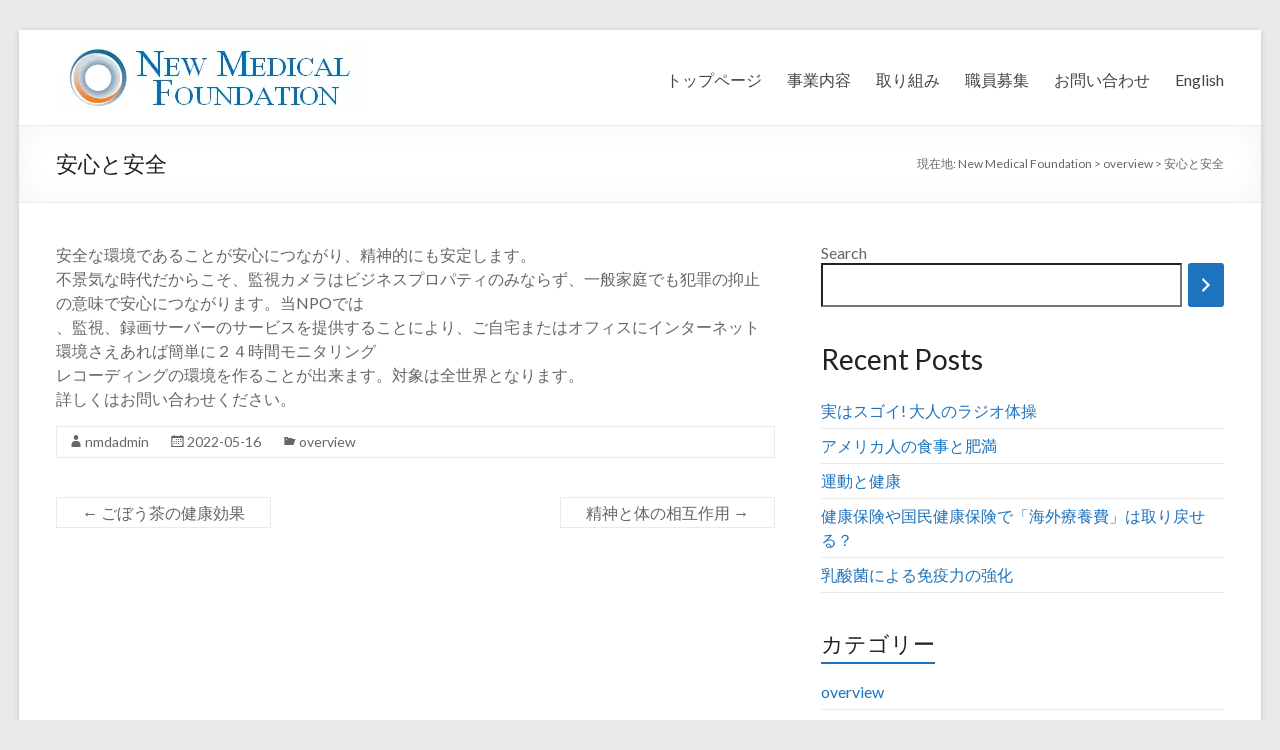

--- FILE ---
content_type: text/html; charset=UTF-8
request_url: https://www.new-medical.org/ja/safety-and-peace-of-mind/
body_size: 12729
content:
<!DOCTYPE html>
<!--[if IE 7]>
<html class="ie ie7" lang="ja">
<![endif]-->
<!--[if IE 8]>
<html class="ie ie8" lang="ja">
<![endif]-->
<!--[if !(IE 7) & !(IE 8)]><!-->
<html lang="ja">
<!--<![endif]-->
<head>
<!-- wexal_pst_init.js does not exist -->
<!-- engagement_delay.js does not exist -->
<link rel="dns-prefetch" href="//fonts.googleapis.com/">
<link rel="preconnect" href="//fonts.googleapis.com/">
<meta charset="UTF-8"/>
<meta name="viewport" content="width=device-width, initial-scale=1">
<link rel="profile" href="http://gmpg.org/xfn/11"/>
<title>安心と安全 &#8211; New Medical Foundation</title>
<meta name='robots' content='max-image-preview:large'/>
<link rel='dns-prefetch' href='//fonts.googleapis.com'/>
<link rel="alternate" type="application/rss+xml" title="New Medical Foundation &raquo; 安心と安全 のコメントのフィード" href="https://www.new-medical.org/ja/safety-and-peace-of-mind/feed/"/>
<style id='wp-img-auto-sizes-contain-inline-css' type='text/css'>
img:is([sizes=auto i],[sizes^="auto," i]){contain-intrinsic-size:3000px 1500px}
/*# sourceURL=wp-img-auto-sizes-contain-inline-css */
</style>
<style id='wp-block-library-inline-css' type='text/css'>
:root{--wp-block-synced-color:#7a00df;--wp-block-synced-color--rgb:122,0,223;--wp-bound-block-color:var(--wp-block-synced-color);--wp-editor-canvas-background:#ddd;--wp-admin-theme-color:#007cba;--wp-admin-theme-color--rgb:0,124,186;--wp-admin-theme-color-darker-10:#006ba1;--wp-admin-theme-color-darker-10--rgb:0,107,160.5;--wp-admin-theme-color-darker-20:#005a87;--wp-admin-theme-color-darker-20--rgb:0,90,135;--wp-admin-border-width-focus:2px}@media (min-resolution:192dpi){:root{--wp-admin-border-width-focus:1.5px}}.wp-element-button{cursor:pointer}:root .has-very-light-gray-background-color{background-color:#eee}:root .has-very-dark-gray-background-color{background-color:#313131}:root .has-very-light-gray-color{color:#eee}:root .has-very-dark-gray-color{color:#313131}:root .has-vivid-green-cyan-to-vivid-cyan-blue-gradient-background{background:linear-gradient(135deg,#00d084,#0693e3)}:root .has-purple-crush-gradient-background{background:linear-gradient(135deg,#34e2e4,#4721fb 50%,#ab1dfe)}:root .has-hazy-dawn-gradient-background{background:linear-gradient(135deg,#faaca8,#dad0ec)}:root .has-subdued-olive-gradient-background{background:linear-gradient(135deg,#fafae1,#67a671)}:root .has-atomic-cream-gradient-background{background:linear-gradient(135deg,#fdd79a,#004a59)}:root .has-nightshade-gradient-background{background:linear-gradient(135deg,#330968,#31cdcf)}:root .has-midnight-gradient-background{background:linear-gradient(135deg,#020381,#2874fc)}:root{--wp--preset--font-size--normal:16px;--wp--preset--font-size--huge:42px}.has-regular-font-size{font-size:1em}.has-larger-font-size{font-size:2.625em}.has-normal-font-size{font-size:var(--wp--preset--font-size--normal)}.has-huge-font-size{font-size:var(--wp--preset--font-size--huge)}.has-text-align-center{text-align:center}.has-text-align-left{text-align:left}.has-text-align-right{text-align:right}.has-fit-text{white-space:nowrap!important}#end-resizable-editor-section{display:none}.aligncenter{clear:both}.items-justified-left{justify-content:flex-start}.items-justified-center{justify-content:center}.items-justified-right{justify-content:flex-end}.items-justified-space-between{justify-content:space-between}.screen-reader-text{border:0;clip-path:inset(50%);height:1px;margin:-1px;overflow:hidden;padding:0;position:absolute;width:1px;word-wrap:normal!important}.screen-reader-text:focus{background-color:#ddd;clip-path:none;color:#444;display:block;font-size:1em;height:auto;left:5px;line-height:normal;padding:15px 23px 14px;text-decoration:none;top:5px;width:auto;z-index:100000}html :where(.has-border-color){border-style:solid}html :where([style*=border-top-color]){border-top-style:solid}html :where([style*=border-right-color]){border-right-style:solid}html :where([style*=border-bottom-color]){border-bottom-style:solid}html :where([style*=border-left-color]){border-left-style:solid}html :where([style*=border-width]){border-style:solid}html :where([style*=border-top-width]){border-top-style:solid}html :where([style*=border-right-width]){border-right-style:solid}html :where([style*=border-bottom-width]){border-bottom-style:solid}html :where([style*=border-left-width]){border-left-style:solid}html :where(img[class*=wp-image-]){height:auto;max-width:100%}:where(figure){margin:0 0 1em}html :where(.is-position-sticky){--wp-admin--admin-bar--position-offset:var(--wp-admin--admin-bar--height,0px)}@media screen and (max-width:600px){html :where(.is-position-sticky){--wp-admin--admin-bar--position-offset:0px}}

/*# sourceURL=wp-block-library-inline-css */
</style><style id='wp-block-heading-inline-css' type='text/css'>
h1:where(.wp-block-heading).has-background,h2:where(.wp-block-heading).has-background,h3:where(.wp-block-heading).has-background,h4:where(.wp-block-heading).has-background,h5:where(.wp-block-heading).has-background,h6:where(.wp-block-heading).has-background{padding:1.25em 2.375em}h1.has-text-align-left[style*=writing-mode]:where([style*=vertical-lr]),h1.has-text-align-right[style*=writing-mode]:where([style*=vertical-rl]),h2.has-text-align-left[style*=writing-mode]:where([style*=vertical-lr]),h2.has-text-align-right[style*=writing-mode]:where([style*=vertical-rl]),h3.has-text-align-left[style*=writing-mode]:where([style*=vertical-lr]),h3.has-text-align-right[style*=writing-mode]:where([style*=vertical-rl]),h4.has-text-align-left[style*=writing-mode]:where([style*=vertical-lr]),h4.has-text-align-right[style*=writing-mode]:where([style*=vertical-rl]),h5.has-text-align-left[style*=writing-mode]:where([style*=vertical-lr]),h5.has-text-align-right[style*=writing-mode]:where([style*=vertical-rl]),h6.has-text-align-left[style*=writing-mode]:where([style*=vertical-lr]),h6.has-text-align-right[style*=writing-mode]:where([style*=vertical-rl]){rotate:180deg}
/*# sourceURL=https://www.new-medical.org/wp-includes/blocks/heading/style.min.css */
</style>
<style id='wp-block-latest-posts-inline-css' type='text/css'>
.wp-block-latest-posts{box-sizing:border-box}.wp-block-latest-posts.alignleft{margin-right:2em}.wp-block-latest-posts.alignright{margin-left:2em}.wp-block-latest-posts.wp-block-latest-posts__list{list-style:none}.wp-block-latest-posts.wp-block-latest-posts__list li{clear:both;overflow-wrap:break-word}.wp-block-latest-posts.is-grid{display:flex;flex-wrap:wrap}.wp-block-latest-posts.is-grid li{margin:0 1.25em 1.25em 0;width:100%}@media (min-width:600px){.wp-block-latest-posts.columns-2 li{width:calc(50% - .625em)}.wp-block-latest-posts.columns-2 li:nth-child(2n){margin-right:0}.wp-block-latest-posts.columns-3 li{width:calc(33.33333% - .83333em)}.wp-block-latest-posts.columns-3 li:nth-child(3n){margin-right:0}.wp-block-latest-posts.columns-4 li{width:calc(25% - .9375em)}.wp-block-latest-posts.columns-4 li:nth-child(4n){margin-right:0}.wp-block-latest-posts.columns-5 li{width:calc(20% - 1em)}.wp-block-latest-posts.columns-5 li:nth-child(5n){margin-right:0}.wp-block-latest-posts.columns-6 li{width:calc(16.66667% - 1.04167em)}.wp-block-latest-posts.columns-6 li:nth-child(6n){margin-right:0}}:root :where(.wp-block-latest-posts.is-grid){padding:0}:root :where(.wp-block-latest-posts.wp-block-latest-posts__list){padding-left:0}.wp-block-latest-posts__post-author,.wp-block-latest-posts__post-date{display:block;font-size:.8125em}.wp-block-latest-posts__post-excerpt,.wp-block-latest-posts__post-full-content{margin-bottom:1em;margin-top:.5em}.wp-block-latest-posts__featured-image a{display:inline-block}.wp-block-latest-posts__featured-image img{height:auto;max-width:100%;width:auto}.wp-block-latest-posts__featured-image.alignleft{float:left;margin-right:1em}.wp-block-latest-posts__featured-image.alignright{float:right;margin-left:1em}.wp-block-latest-posts__featured-image.aligncenter{margin-bottom:1em;text-align:center}
/*# sourceURL=https://www.new-medical.org/wp-includes/blocks/latest-posts/style.min.css */
</style>
<style id='wp-block-group-inline-css' type='text/css'>
.wp-block-group{box-sizing:border-box}:where(.wp-block-group.wp-block-group-is-layout-constrained){position:relative}
/*# sourceURL=https://www.new-medical.org/wp-includes/blocks/group/style.min.css */
</style>
<style id='wp-block-group-theme-inline-css' type='text/css'>
:where(.wp-block-group.has-background){padding:1.25em 2.375em}
/*# sourceURL=https://www.new-medical.org/wp-includes/blocks/group/theme.min.css */
</style>
<style id='wp-block-paragraph-inline-css' type='text/css'>
.is-small-text{font-size:.875em}.is-regular-text{font-size:1em}.is-large-text{font-size:2.25em}.is-larger-text{font-size:3em}.has-drop-cap:not(:focus):first-letter{float:left;font-size:8.4em;font-style:normal;font-weight:100;line-height:.68;margin:.05em .1em 0 0;text-transform:uppercase}body.rtl .has-drop-cap:not(:focus):first-letter{float:none;margin-left:.1em}p.has-drop-cap.has-background{overflow:hidden}:root :where(p.has-background){padding:1.25em 2.375em}:where(p.has-text-color:not(.has-link-color)) a{color:inherit}p.has-text-align-left[style*="writing-mode:vertical-lr"],p.has-text-align-right[style*="writing-mode:vertical-rl"]{rotate:180deg}
/*# sourceURL=https://www.new-medical.org/wp-includes/blocks/paragraph/style.min.css */
</style>
<link rel='stylesheet' id='blockart-blocks-css' href='https://www.new-medical.org/wp-content/plugins/blockart-blocks/dist/style-blocks.css?ver=1.0.3' type='text/css' media='all'/>
<link rel='stylesheet' id='wc-blocks-vendors-style-css' href='https://www.new-medical.org/wp-content/plugins/woocommerce/packages/woocommerce-blocks/build/wc-blocks-vendors-style.css?ver=7.2.2' type='text/css' media='all'/>
<link rel='stylesheet' id='wc-blocks-style-css' href='https://www.new-medical.org/wp-content/plugins/woocommerce/packages/woocommerce-blocks/build/wc-blocks-style.css?ver=7.2.2' type='text/css' media='all'/>
<style id='global-styles-inline-css' type='text/css'>
:root{--wp--preset--aspect-ratio--square: 1;--wp--preset--aspect-ratio--4-3: 4/3;--wp--preset--aspect-ratio--3-4: 3/4;--wp--preset--aspect-ratio--3-2: 3/2;--wp--preset--aspect-ratio--2-3: 2/3;--wp--preset--aspect-ratio--16-9: 16/9;--wp--preset--aspect-ratio--9-16: 9/16;--wp--preset--color--black: #000000;--wp--preset--color--cyan-bluish-gray: #abb8c3;--wp--preset--color--white: #ffffff;--wp--preset--color--pale-pink: #f78da7;--wp--preset--color--vivid-red: #cf2e2e;--wp--preset--color--luminous-vivid-orange: #ff6900;--wp--preset--color--luminous-vivid-amber: #fcb900;--wp--preset--color--light-green-cyan: #7bdcb5;--wp--preset--color--vivid-green-cyan: #00d084;--wp--preset--color--pale-cyan-blue: #8ed1fc;--wp--preset--color--vivid-cyan-blue: #0693e3;--wp--preset--color--vivid-purple: #9b51e0;--wp--preset--gradient--vivid-cyan-blue-to-vivid-purple: linear-gradient(135deg,rgb(6,147,227) 0%,rgb(155,81,224) 100%);--wp--preset--gradient--light-green-cyan-to-vivid-green-cyan: linear-gradient(135deg,rgb(122,220,180) 0%,rgb(0,208,130) 100%);--wp--preset--gradient--luminous-vivid-amber-to-luminous-vivid-orange: linear-gradient(135deg,rgb(252,185,0) 0%,rgb(255,105,0) 100%);--wp--preset--gradient--luminous-vivid-orange-to-vivid-red: linear-gradient(135deg,rgb(255,105,0) 0%,rgb(207,46,46) 100%);--wp--preset--gradient--very-light-gray-to-cyan-bluish-gray: linear-gradient(135deg,rgb(238,238,238) 0%,rgb(169,184,195) 100%);--wp--preset--gradient--cool-to-warm-spectrum: linear-gradient(135deg,rgb(74,234,220) 0%,rgb(151,120,209) 20%,rgb(207,42,186) 40%,rgb(238,44,130) 60%,rgb(251,105,98) 80%,rgb(254,248,76) 100%);--wp--preset--gradient--blush-light-purple: linear-gradient(135deg,rgb(255,206,236) 0%,rgb(152,150,240) 100%);--wp--preset--gradient--blush-bordeaux: linear-gradient(135deg,rgb(254,205,165) 0%,rgb(254,45,45) 50%,rgb(107,0,62) 100%);--wp--preset--gradient--luminous-dusk: linear-gradient(135deg,rgb(255,203,112) 0%,rgb(199,81,192) 50%,rgb(65,88,208) 100%);--wp--preset--gradient--pale-ocean: linear-gradient(135deg,rgb(255,245,203) 0%,rgb(182,227,212) 50%,rgb(51,167,181) 100%);--wp--preset--gradient--electric-grass: linear-gradient(135deg,rgb(202,248,128) 0%,rgb(113,206,126) 100%);--wp--preset--gradient--midnight: linear-gradient(135deg,rgb(2,3,129) 0%,rgb(40,116,252) 100%);--wp--preset--font-size--small: 13px;--wp--preset--font-size--medium: 20px;--wp--preset--font-size--large: 36px;--wp--preset--font-size--x-large: 42px;--wp--preset--spacing--20: 0.44rem;--wp--preset--spacing--30: 0.67rem;--wp--preset--spacing--40: 1rem;--wp--preset--spacing--50: 1.5rem;--wp--preset--spacing--60: 2.25rem;--wp--preset--spacing--70: 3.38rem;--wp--preset--spacing--80: 5.06rem;--wp--preset--shadow--natural: 6px 6px 9px rgba(0, 0, 0, 0.2);--wp--preset--shadow--deep: 12px 12px 50px rgba(0, 0, 0, 0.4);--wp--preset--shadow--sharp: 6px 6px 0px rgba(0, 0, 0, 0.2);--wp--preset--shadow--outlined: 6px 6px 0px -3px rgb(255, 255, 255), 6px 6px rgb(0, 0, 0);--wp--preset--shadow--crisp: 6px 6px 0px rgb(0, 0, 0);}:where(.is-layout-flex){gap: 0.5em;}:where(.is-layout-grid){gap: 0.5em;}body .is-layout-flex{display: flex;}.is-layout-flex{flex-wrap: wrap;align-items: center;}.is-layout-flex > :is(*, div){margin: 0;}body .is-layout-grid{display: grid;}.is-layout-grid > :is(*, div){margin: 0;}:where(.wp-block-columns.is-layout-flex){gap: 2em;}:where(.wp-block-columns.is-layout-grid){gap: 2em;}:where(.wp-block-post-template.is-layout-flex){gap: 1.25em;}:where(.wp-block-post-template.is-layout-grid){gap: 1.25em;}.has-black-color{color: var(--wp--preset--color--black) !important;}.has-cyan-bluish-gray-color{color: var(--wp--preset--color--cyan-bluish-gray) !important;}.has-white-color{color: var(--wp--preset--color--white) !important;}.has-pale-pink-color{color: var(--wp--preset--color--pale-pink) !important;}.has-vivid-red-color{color: var(--wp--preset--color--vivid-red) !important;}.has-luminous-vivid-orange-color{color: var(--wp--preset--color--luminous-vivid-orange) !important;}.has-luminous-vivid-amber-color{color: var(--wp--preset--color--luminous-vivid-amber) !important;}.has-light-green-cyan-color{color: var(--wp--preset--color--light-green-cyan) !important;}.has-vivid-green-cyan-color{color: var(--wp--preset--color--vivid-green-cyan) !important;}.has-pale-cyan-blue-color{color: var(--wp--preset--color--pale-cyan-blue) !important;}.has-vivid-cyan-blue-color{color: var(--wp--preset--color--vivid-cyan-blue) !important;}.has-vivid-purple-color{color: var(--wp--preset--color--vivid-purple) !important;}.has-black-background-color{background-color: var(--wp--preset--color--black) !important;}.has-cyan-bluish-gray-background-color{background-color: var(--wp--preset--color--cyan-bluish-gray) !important;}.has-white-background-color{background-color: var(--wp--preset--color--white) !important;}.has-pale-pink-background-color{background-color: var(--wp--preset--color--pale-pink) !important;}.has-vivid-red-background-color{background-color: var(--wp--preset--color--vivid-red) !important;}.has-luminous-vivid-orange-background-color{background-color: var(--wp--preset--color--luminous-vivid-orange) !important;}.has-luminous-vivid-amber-background-color{background-color: var(--wp--preset--color--luminous-vivid-amber) !important;}.has-light-green-cyan-background-color{background-color: var(--wp--preset--color--light-green-cyan) !important;}.has-vivid-green-cyan-background-color{background-color: var(--wp--preset--color--vivid-green-cyan) !important;}.has-pale-cyan-blue-background-color{background-color: var(--wp--preset--color--pale-cyan-blue) !important;}.has-vivid-cyan-blue-background-color{background-color: var(--wp--preset--color--vivid-cyan-blue) !important;}.has-vivid-purple-background-color{background-color: var(--wp--preset--color--vivid-purple) !important;}.has-black-border-color{border-color: var(--wp--preset--color--black) !important;}.has-cyan-bluish-gray-border-color{border-color: var(--wp--preset--color--cyan-bluish-gray) !important;}.has-white-border-color{border-color: var(--wp--preset--color--white) !important;}.has-pale-pink-border-color{border-color: var(--wp--preset--color--pale-pink) !important;}.has-vivid-red-border-color{border-color: var(--wp--preset--color--vivid-red) !important;}.has-luminous-vivid-orange-border-color{border-color: var(--wp--preset--color--luminous-vivid-orange) !important;}.has-luminous-vivid-amber-border-color{border-color: var(--wp--preset--color--luminous-vivid-amber) !important;}.has-light-green-cyan-border-color{border-color: var(--wp--preset--color--light-green-cyan) !important;}.has-vivid-green-cyan-border-color{border-color: var(--wp--preset--color--vivid-green-cyan) !important;}.has-pale-cyan-blue-border-color{border-color: var(--wp--preset--color--pale-cyan-blue) !important;}.has-vivid-cyan-blue-border-color{border-color: var(--wp--preset--color--vivid-cyan-blue) !important;}.has-vivid-purple-border-color{border-color: var(--wp--preset--color--vivid-purple) !important;}.has-vivid-cyan-blue-to-vivid-purple-gradient-background{background: var(--wp--preset--gradient--vivid-cyan-blue-to-vivid-purple) !important;}.has-light-green-cyan-to-vivid-green-cyan-gradient-background{background: var(--wp--preset--gradient--light-green-cyan-to-vivid-green-cyan) !important;}.has-luminous-vivid-amber-to-luminous-vivid-orange-gradient-background{background: var(--wp--preset--gradient--luminous-vivid-amber-to-luminous-vivid-orange) !important;}.has-luminous-vivid-orange-to-vivid-red-gradient-background{background: var(--wp--preset--gradient--luminous-vivid-orange-to-vivid-red) !important;}.has-very-light-gray-to-cyan-bluish-gray-gradient-background{background: var(--wp--preset--gradient--very-light-gray-to-cyan-bluish-gray) !important;}.has-cool-to-warm-spectrum-gradient-background{background: var(--wp--preset--gradient--cool-to-warm-spectrum) !important;}.has-blush-light-purple-gradient-background{background: var(--wp--preset--gradient--blush-light-purple) !important;}.has-blush-bordeaux-gradient-background{background: var(--wp--preset--gradient--blush-bordeaux) !important;}.has-luminous-dusk-gradient-background{background: var(--wp--preset--gradient--luminous-dusk) !important;}.has-pale-ocean-gradient-background{background: var(--wp--preset--gradient--pale-ocean) !important;}.has-electric-grass-gradient-background{background: var(--wp--preset--gradient--electric-grass) !important;}.has-midnight-gradient-background{background: var(--wp--preset--gradient--midnight) !important;}.has-small-font-size{font-size: var(--wp--preset--font-size--small) !important;}.has-medium-font-size{font-size: var(--wp--preset--font-size--medium) !important;}.has-large-font-size{font-size: var(--wp--preset--font-size--large) !important;}.has-x-large-font-size{font-size: var(--wp--preset--font-size--x-large) !important;}
/*# sourceURL=global-styles-inline-css */
</style>
<style id='classic-theme-styles-inline-css' type='text/css'>
/*! This file is auto-generated */
.wp-block-button__link{color:#fff;background-color:#32373c;border-radius:9999px;box-shadow:none;text-decoration:none;padding:calc(.667em + 2px) calc(1.333em + 2px);font-size:1.125em}.wp-block-file__button{background:#32373c;color:#fff;text-decoration:none}
/*# sourceURL=/wp-includes/css/classic-themes.min.css */
</style>
<link rel='stylesheet' id='animate-css' href='https://www.new-medical.org/wp-content/plugins/wp-travel-engine/includes/vendors/animate.css?ver=3.5.2' type='text/css' media='all'/>
<link rel='stylesheet' id='jquery-ui-css' href='https://www.new-medical.org/wp-content/plugins/wp-travel-engine/includes/vendors/jquery-ui.css?ver=1.12.1' type='text/css' media='all'/>
<link rel='stylesheet' id='owl-carousel-css' href='https://www.new-medical.org/wp-content/plugins/wp-travel-engine/includes/vendors/owl-carousel-2.3.4/owl.carousel.css?ver=2.3.4' type='text/css' media='all'/>
<link rel='stylesheet' id='wte-global-css' href='https://www.new-medical.org/wp-content/plugins/wp-travel-engine/dist/global/wte-global.css?ver=5.3.9' type='text/css' media='all'/>
<link rel='stylesheet' id='wp-travel-engine-css' href='https://www.new-medical.org/wp-content/plugins/wp-travel-engine/dist/public/wte-public.css?ver=5.3.9' type='text/css' media='all'/>
<link rel='stylesheet' id='bogo-css' href='https://www.new-medical.org/wp-content/plugins/bogo/includes/css/style.css?ver=3.5.3' type='text/css' media='all'/>
<link rel='stylesheet' id='everest-forms-general-css' href='https://www.new-medical.org/wp-content/plugins/everest-forms/assets/css/everest-forms.css?ver=1.8.7' type='text/css' media='all'/>
<link rel='stylesheet' id='woocommerce-layout-css' href='https://www.new-medical.org/wp-content/plugins/woocommerce/assets/css/woocommerce-layout.css?ver=6.4.1' type='text/css' media='all'/>
<link rel='stylesheet' id='woocommerce-smallscreen-css' href='https://www.new-medical.org/wp-content/plugins/woocommerce/assets/css/woocommerce-smallscreen.css?ver=6.4.1' type='text/css' media='only screen and (max-width: 768px)'/>
<link rel='stylesheet' id='woocommerce-general-css' href='https://www.new-medical.org/wp-content/plugins/woocommerce/assets/css/woocommerce.css?ver=6.4.1' type='text/css' media='all'/>
<style id='woocommerce-inline-inline-css' type='text/css'>
.woocommerce form .form-row .required { visibility: visible; }
/*# sourceURL=woocommerce-inline-inline-css */
</style>
<link rel='stylesheet' id='spacious_style-css' href='https://www.new-medical.org/wp-content/themes/spacious/style.css?ver=6.9' type='text/css' media='all'/>
<style id='spacious_style-inline-css' type='text/css'>
.previous a:hover, .next a:hover, a, #site-title a:hover, .main-navigation ul li.current_page_item a, .main-navigation ul li:hover > a, .main-navigation ul li ul li a:hover, .main-navigation ul li ul li:hover > a, .main-navigation ul li.current-menu-item ul li a:hover, .main-navigation ul li:hover > .sub-toggle, .main-navigation a:hover, .main-navigation ul li.current-menu-item a, .main-navigation ul li.current_page_ancestor a, .main-navigation ul li.current-menu-ancestor a, .main-navigation ul li.current_page_item a, .main-navigation ul li:hover > a, .small-menu a:hover, .small-menu ul li.current-menu-item a, .small-menu ul li.current_page_ancestor a, .small-menu ul li.current-menu-ancestor a, .small-menu ul li.current_page_item a, .small-menu ul li:hover > a, .breadcrumb a:hover, .tg-one-half .widget-title a:hover, .tg-one-third .widget-title a:hover, .tg-one-fourth .widget-title a:hover, .pagination a span:hover, #content .comments-area a.comment-permalink:hover, .comments-area .comment-author-link a:hover, .comment .comment-reply-link:hover, .nav-previous a:hover, .nav-next a:hover, #wp-calendar #today, .footer-widgets-area a:hover, .footer-socket-wrapper .copyright a:hover, .read-more, .more-link, .post .entry-title a:hover, .page .entry-title a:hover, .post .entry-meta a:hover, .type-page .entry-meta a:hover, .single #content .tags a:hover, .widget_testimonial .testimonial-icon:before, .header-action .search-wrapper:hover .fa{color:#1e73be;}.spacious-button, input[type="reset"], input[type="button"], input[type="submit"], button, #featured-slider .slider-read-more-button, #controllers a:hover, #controllers a.active, .pagination span ,.site-header .menu-toggle:hover, .call-to-action-button, .comments-area .comment-author-link span, a#back-top:before, .post .entry-meta .read-more-link, a#scroll-up, .search-form span, .main-navigation .tg-header-button-wrap.button-one a{background-color:#1e73be;}.main-small-navigation li:hover, .main-small-navigation ul > .current_page_item, .main-small-navigation ul > .current-menu-item, .spacious-woocommerce-cart-views .cart-value{background:#1e73be;}.main-navigation ul li ul, .widget_testimonial .testimonial-post{border-top-color:#1e73be;}blockquote, .call-to-action-content-wrapper{border-left-color:#1e73be;}.site-header .menu-toggle:hover.entry-meta a.read-more:hover,#featured-slider .slider-read-more-button:hover,.call-to-action-button:hover,.entry-meta .read-more-link:hover,.spacious-button:hover, input[type="reset"]:hover, input[type="button"]:hover, input[type="submit"]:hover, button:hover{background:#00418c;}.pagination a span:hover, .main-navigation .tg-header-button-wrap.button-one a{border-color:#1e73be;}.widget-title span{border-bottom-color:#1e73be;}.widget_service_block a.more-link:hover, .widget_featured_single_post a.read-more:hover,#secondary a:hover,logged-in-as:hover  a,.single-page p a:hover{color:#00418c;}.main-navigation .tg-header-button-wrap.button-one a:hover{background-color:#00418c;}
/*# sourceURL=spacious_style-inline-css */
</style>
<link rel='stylesheet' id='spacious-font-awesome-css' href='https://www.new-medical.org/wp-content/themes/spacious/font-awesome/css/font-awesome.min.css?ver=4.7.0' type='text/css' media='all'/>
<link rel='stylesheet' id='spacious_googlefonts-css' href='//fonts.googleapis.com/css?family=Lato&#038;1&#038;display=swap&#038;ver=1.9.4' type='text/css' media='all'/>
<script type="text/javascript" src="https://www.new-medical.org/wp-includes/js/jquery/jquery.min.js?ver=3.7.1" id="jquery-core-js"></script>
<script type="text/javascript" src="https://www.new-medical.org/wp-includes/js/jquery/jquery-migrate.min.js?ver=3.4.1" id="jquery-migrate-js"></script>
<script type="text/javascript" src="https://www.new-medical.org/wp-content/themes/spacious/js/spacious-custom.js?ver=6.9" id="spacious-custom-js"></script>
<link rel="alternate" title="JSON" type="application/json" href="https://www.new-medical.org/ja/wp-json/wp/v2/posts/1135"/>
<meta name="generator" content="WordPress 6.9"/>
<meta name="generator" content="Everest Forms 1.8.7"/>
<meta name="generator" content="WooCommerce 6.4.1"/>
<link rel="canonical" href="https://www.new-medical.org/ja/safety-and-peace-of-mind/"/>
<style>.wpte-bf-book-summary .wpte-bf-trip-name-wrap{display:flex;flex-direction:column;align-items:flex-start}.wpte-bf-trip-code{margin:15px 0 0 0;padding:3px 15px;font-size:15px;letter-spacing:.5px;line-height:1.7;background:var(--primary-color);color:rgba(255,255,255,.85);border-radius:3px;order:3;font-style:italic}.wpte-bf-trip-code span{font-style:normal;font-weight:600}</style><link rel="alternate" hreflang="en-US" href="https://www.new-medical.org/safety-and-peace-of-mind/"/>
<link rel="alternate" hreflang="ja" href="https://www.new-medical.org/ja/safety-and-peace-of-mind/"/>
<link rel="pingback" href="https://www.new-medical.org/xmlrpc.php">	<noscript><style>.woocommerce-product-gallery{ opacity: 1 !important; }</style></noscript>
<style type="text/css">
			#site-title a {
			color: #1e73be;
		}
		#site-description {
			color: #1e73be;
		}
		</style>
<style type="text/css"> blockquote { border-left: 3px solid #1e73be; }
			.spacious-button, input[type="reset"], input[type="button"], input[type="submit"], button { background-color: #1e73be; }
			.previous a:hover, .next a:hover { 	color: #1e73be; }
			a { color: #1e73be; }
			#site-title a:hover { color: #1e73be; }
			.main-navigation ul li.current_page_item a, .main-navigation ul li:hover > a { color: #1e73be; }
			.main-navigation ul li ul { border-top: 1px solid #1e73be; }
			.main-navigation ul li ul li a:hover, .main-navigation ul li ul li:hover > a, .main-navigation ul li.current-menu-item ul li a:hover, .main-navigation ul li:hover > .sub-toggle { color: #1e73be; }
			.site-header .menu-toggle:hover.entry-meta a.read-more:hover,#featured-slider .slider-read-more-button:hover,.call-to-action-button:hover,.entry-meta .read-more-link:hover,.spacious-button:hover, input[type="reset"]:hover, input[type="button"]:hover, input[type="submit"]:hover, button:hover { background: #00418c; }
			.main-small-navigation li:hover { background: #1e73be; }
			.main-small-navigation ul > .current_page_item, .main-small-navigation ul > .current-menu-item { background: #1e73be; }
			.main-navigation a:hover, .main-navigation ul li.current-menu-item a, .main-navigation ul li.current_page_ancestor a, .main-navigation ul li.current-menu-ancestor a, .main-navigation ul li.current_page_item a, .main-navigation ul li:hover > a  { color: #1e73be; }
			.small-menu a:hover, .small-menu ul li.current-menu-item a, .small-menu ul li.current_page_ancestor a, .small-menu ul li.current-menu-ancestor a, .small-menu ul li.current_page_item a, .small-menu ul li:hover > a { color: #1e73be; }
			#featured-slider .slider-read-more-button { background-color: #1e73be; }
			#controllers a:hover, #controllers a.active { background-color: #1e73be; color: #1e73be; }
			.widget_service_block a.more-link:hover, .widget_featured_single_post a.read-more:hover,#secondary a:hover,logged-in-as:hover  a,.single-page p a:hover{ color: #00418c; }
			.breadcrumb a:hover { color: #1e73be; }
			.tg-one-half .widget-title a:hover, .tg-one-third .widget-title a:hover, .tg-one-fourth .widget-title a:hover { color: #1e73be; }
			.pagination span ,.site-header .menu-toggle:hover{ background-color: #1e73be; }
			.pagination a span:hover { color: #1e73be; border-color: #1e73be; }
			.widget_testimonial .testimonial-post { border-color: #1e73be #EAEAEA #EAEAEA #EAEAEA; }
			.call-to-action-content-wrapper { border-color: #EAEAEA #EAEAEA #EAEAEA #1e73be; }
			.call-to-action-button { background-color: #1e73be; }
			#content .comments-area a.comment-permalink:hover { color: #1e73be; }
			.comments-area .comment-author-link a:hover { color: #1e73be; }
			.comments-area .comment-author-link span { background-color: #1e73be; }
			.comment .comment-reply-link:hover { color: #1e73be; }
			.nav-previous a:hover, .nav-next a:hover { color: #1e73be; }
			#wp-calendar #today { color: #1e73be; }
			.widget-title span { border-bottom: 2px solid #1e73be; }
			.footer-widgets-area a:hover { color: #1e73be !important; }
			.footer-socket-wrapper .copyright a:hover { color: #1e73be; }
			a#back-top:before { background-color: #1e73be; }
			.read-more, .more-link { color: #1e73be; }
			.post .entry-title a:hover, .page .entry-title a:hover { color: #1e73be; }
			.post .entry-meta .read-more-link { background-color: #1e73be; }
			.post .entry-meta a:hover, .type-page .entry-meta a:hover { color: #1e73be; }
			.single #content .tags a:hover { color: #1e73be; }
			.widget_testimonial .testimonial-icon:before { color: #1e73be; }
			a#scroll-up { background-color: #1e73be; }
			.search-form span { background-color: #1e73be; }.header-action .search-wrapper:hover .fa{ color: #1e73be} .spacious-woocommerce-cart-views .cart-value { background:#1e73be}.main-navigation .tg-header-button-wrap.button-one a{background-color:#1e73be} .main-navigation .tg-header-button-wrap.button-one a{border-color:#1e73be}.main-navigation .tg-header-button-wrap.button-one a:hover{background-color:#00418c}.main-navigation .tg-header-button-wrap.button-one a:hover{border-color:#00418c}</style>
<style type="text/css" id="wp-custom-css">
			#colophon .widget_text {
    margin-bottom: 0;
}
#colophon .widget, #colophon .widget_text .textwidget {
    padding-bottom: 0;
}
.footer-widgets-wrapper {
    border-top: 0;
}
.main-navigation .tg-header-button-wrap.button-one {display:none;}
		</style>
</head>
<body class="wp-singular post-template-default single single-post postid-1135 single-format-standard wp-custom-logo wp-embed-responsive wp-theme-spacious theme-spacious ja everest-forms-no-js woocommerce-no-js  narrow-1218 spacious-menu-header-button-enabled">
<div id="page" class="hfeed site">
<a class="skip-link screen-reader-text" href="#main">コンテンツへスキップ</a>
<header id="masthead" class="site-header clearfix spacious-header-display-one">
<div id="header-text-nav-container" class="">
<div class="inner-wrap" id="spacious-header-display-one">
<div id="header-text-nav-wrap" class="clearfix">
<div id="header-left-section">
<div id="header-logo-image">
<a href="https://www.new-medical.org/ja/" class="custom-logo-link" rel="home"><img width="311" height="65" src="https://www.new-medical.org/wp-content/uploads/2022/05/new-medical-logo.png" class="custom-logo" alt="New Medical Foundation" decoding="async" srcset="https://www.new-medical.org/wp-content/uploads/2022/05/new-medical-logo.png 311w, https://www.new-medical.org/wp-content/uploads/2022/05/new-medical-logo-300x63.png 300w" sizes="(max-width: 311px) 100vw, 311px"/></a>
</div><!-- #header-logo-image -->
<div id="header-text" class="screen-reader-text">
<h3 id="site-title">
New Medical Foundation	</h3>
<p id="site-description">Your Health is your Wealth</p>
<!-- #site-description -->
</div><!-- #header-text -->
</div><!-- #header-left-section -->
<div id="header-right-section">
<div class="header-action">
</div>
<nav id="site-navigation" class="main-navigation clearfix  spacious-header-button-enabled " role="navigation">
<p class="menu-toggle">
<span class="screen-reader-text">メニュー</span>
</p>
<div class="menu-primary-container"><ul id="menu-main" class="menu"><li id="menu-item-1034" class="menu-item menu-item-type-post_type menu-item-object-page menu-item-home menu-item-1034"><a href="https://www.new-medical.org/ja/">トップページ</a></li>
<li id="menu-item-1015" class="menu-item menu-item-type-post_type menu-item-object-post menu-item-1015"><a href="https://www.new-medical.org/ja/aboutus/">事業内容</a></li>
<li id="menu-item-958" class="menu-item menu-item-type-post_type menu-item-object-page menu-item-958"><a href="https://www.new-medical.org/ja/article/">取り組み</a></li>
<li id="menu-item-1049" class="menu-item menu-item-type-post_type menu-item-object-page menu-item-1049"><a href="https://www.new-medical.org/ja/careers/">職員募集</a></li>
<li id="menu-item-1035" class="menu-item menu-item-type-post_type menu-item-object-page menu-item-1035"><a href="https://www.new-medical.org/ja/contact-us/">お問い合わせ</a></li>
<li id="menu-item-908" class="menu-item menu-item-type-custom menu-item-object-custom menu-item-908"><a href="http://www.new-medical.org/">English</a></li>
<li class="menu-item tg-header-button-wrap button-one"><a href="https://themegrill.com/spacious-pricing/" target=&quot;_blank&quot;>Go Pro</a></li></ul></div>	</nav>
</div><!-- #header-right-section -->
</div><!-- #header-text-nav-wrap -->
</div><!-- .inner-wrap -->
</div><!-- #header-text-nav-container -->
<div class="header-post-title-container clearfix">
<div class="inner-wrap">
<div class="post-title-wrapper">
<h1 class="header-post-title-class">安心と安全</h1>
</div>
<div class="breadcrumb" xmlns:v="http://rdf.data-vocabulary.org/#"><span class="breadcrumb-title">現在地: </span><!-- Breadcrumb NavXT 7.0.2 -->
<span property="itemListElement" typeof="ListItem"><a property="item" typeof="WebPage" title="Go to New Medical Foundation." href="https://www.new-medical.org/ja" class="home"><span property="name">New Medical Foundation</span></a><meta property="position" content="1"></span> &gt; <span property="itemListElement" typeof="ListItem"><a property="item" typeof="WebPage" title="Go to the overview カテゴリー archives." href="https://www.new-medical.org/ja/category/overview/" class="taxonomy category"><span property="name">overview</span></a><meta property="position" content="2"></span> &gt; <span property="itemListElement" typeof="ListItem"><span property="name" class="post post-post current-item">安心と安全</span><meta property="url" content="https://www.new-medical.org/ja/safety-and-peace-of-mind/"><meta property="position" content="3"></span></div> <!-- .breadcrumb : NavXT -->	</div>
</div>
</header>
<div id="main" class="clearfix">
<div class="inner-wrap">
<div id="primary">
<div id="content" class="clearfix">
<article id="post-1135" class="post-1135 post type-post status-publish format-standard has-post-thumbnail hentry category-overview ja">
<div class="entry-content clearfix">
<p>安全な環境であることが安心につながり、精神的にも安定します。<br>不景気な時代だからこそ、監視カメラはビジネスプロパティのみならず、一般家庭でも犯罪の抑止の意味で安心につながります。当NPOでは<br>、監視、録画サーバーのサービスを提供することにより、ご自宅またはオフィスにインターネット環境さえあれば簡単に２４時間モニタリング<br>レコーディングの環境を作ることが出来ます。対象は全世界となります。<br>詳しくはお問い合わせください。</p>
<div class="extra-hatom-entry-title"><span class="entry-title">安心と安全</span></div>	</div>
<footer class="entry-meta-bar clearfix"><div class="entry-meta clearfix">
<span class="by-author author vcard"><a class="url fn n" href="https://www.new-medical.org/ja/author/nmdadmin/">nmdadmin</a></span>
<span class="date"><a href="https://www.new-medical.org/ja/safety-and-peace-of-mind/" title="3:52 PM" rel="bookmark"><time class="entry-date published" datetime="2022-05-16T15:52:15+09:00">2022-05-16</time><time class="updated" datetime="2022-05-17T15:53:54+09:00">2022-05-17</time></a></span>	<span class="category"><a href="https://www.new-medical.org/ja/category/overview/" rel="category tag">overview</a></span>
</div></footer>
</article>
<ul class="default-wp-page clearfix">
<li class="previous"><a href="https://www.new-medical.org/ja/gobo-burdock-root-tea/" rel="prev"><span class="meta-nav">&larr;</span> ごぼう茶の健康効果</a></li>
<li class="next"><a href="https://www.new-medical.org/ja/stress-affects-both-body-and-mind/" rel="next">精神と体の相互作用 <span class="meta-nav">&rarr;</span></a></li>
</ul>
</div><!-- #content -->
</div><!-- #primary -->
<div id="secondary">
<aside id="block-8" class="widget widget_block"><div data-block-name="woocommerce/product-search" data-placeholder="" data-form-id="wc-block-product-search-3" class="wc-block-product-search wp-block-woocommerce-product-search"><form role="search" method="get" action="https://www.new-medical.org/ja/"><label for="wc-block-search__input-1" class="wc-block-product-search__label">Search</label>
<div class="wc-block-product-search__fields">
<input type="search" id="wc-block-search__input-1" class="wc-block-product-search__field" placeholder="" name="s"/><button type="submit" class="wc-block-product-search__button" aria-label="Search">
<svg aria-hidden="true" role="img" focusable="false" class="dashicon dashicons-arrow-right-alt2" xmlns="http://www.w3.org/2000/svg" width="20" height="20" viewBox="0 0 20 20">
<path d="M6 15l5-5-5-5 1-2 7 7-7 7z"/>
</svg>
</button>
<input type="hidden" name="post_type" value="product"/>
</div>
</form></div></aside><aside id="block-7" class="widget widget_block">
<div class="wp-block-group"><div class="wp-block-group__inner-container is-layout-flow wp-block-group-is-layout-flow">
<h2 class="wp-block-heading">Recent Posts</h2>
<ul class="wp-block-latest-posts__list wp-block-latest-posts"><li><a class="wp-block-latest-posts__post-title" href="https://www.new-medical.org/ja/japanese-radio-calisthenics/">実はスゴイ! 大人のラジオ体操</a></li>
<li><a class="wp-block-latest-posts__post-title" href="https://www.new-medical.org/ja/understanding-obesity/">アメリカ人の食事と肥満</a></li>
<li><a class="wp-block-latest-posts__post-title" href="https://www.new-medical.org/ja/the-benefits-of-physical-exercise/">運動と健康</a></li>
<li><a class="wp-block-latest-posts__post-title" href="https://www.new-medical.org/ja/about-travelers-insurance/">健康保険や国民健康保険で「海外療養費」は取り戻せる？</a></li>
<li><a class="wp-block-latest-posts__post-title" href="https://www.new-medical.org/ja/health-benefits-of-yogurt/">乳酸菌による免疫力の強化</a></li>
</ul></div></div>
</aside><aside id="categories-3" class="widget widget_categories"><h3 class="widget-title"><span>カテゴリー</span></h3>
<ul>
<li class="cat-item cat-item-1"><a href="https://www.new-medical.org/ja/category/overview/">overview</a>
</li>
</ul>
</aside><aside id="bogo_language_switcher-5" class="widget widget_bogo_language_switcher"><h3 class="widget-title"><span>言語切り替え</span></h3><ul class="bogo-language-switcher"><li class="en-US en first"><span class="bogoflags bogoflags-us"></span> <span class="bogo-language-name"><a rel="alternate" hreflang="en-US" href="https://www.new-medical.org/safety-and-peace-of-mind/" title="英語">English</a></span></li>
<li class="ja current last"><span class="bogoflags bogoflags-jp"></span> <span class="bogo-language-name"><a rel="alternate" hreflang="ja" href="https://www.new-medical.org/ja/safety-and-peace-of-mind/" title="日本語" class="current" aria-current="page">日本語</a></span></li>
</ul>
</aside>	</div>
</div><!-- .inner-wrap -->
</div><!-- #main -->
<footer id="colophon" class="clearfix">
<div class="footer-widgets-wrapper">
<div class="inner-wrap">
<div class="footer-widgets-area clearfix">
<div class="tg-one-third">
<aside id="block-19" class="widget widget_block">
<h2 class="blockart-heading blockart-heading-f2ee408b"><mark style="background-color:rgba(0, 0, 0, 0)" class="has-inline-color has-white-color">Contact Info</mark></h2>
</aside><aside id="block-12" class="widget widget_block"><ul>
<li>New Medical Foundation</li>
<li>3812 Sepulveda Blvd.<br>Torrance, CA 90505</li>
<li>Phone: (310) 914-9453</li>
<li>Fax: (310) 378-9203</li>
<li>Email: info@new-medical.org</li>
<li>Website: www.new-medical.org/</li>
</ul></aside>	</div>
<div class="tg-one-third tg-column-2">
<aside id="block-20" class="widget widget_block">
<h2 class="blockart-heading blockart-heading-c70900f6"><mark style="background-color:rgba(0, 0, 0, 0)" class="has-inline-color has-white-color">Recent Posts</mark></h2>
</aside><aside id="block-14" class="widget widget_block widget_recent_entries"><ul class="wp-block-latest-posts__list wp-block-latest-posts"><li><a class="wp-block-latest-posts__post-title" href="https://www.new-medical.org/ja/japanese-radio-calisthenics/">実はスゴイ! 大人のラジオ体操</a></li>
<li><a class="wp-block-latest-posts__post-title" href="https://www.new-medical.org/ja/understanding-obesity/">アメリカ人の食事と肥満</a></li>
<li><a class="wp-block-latest-posts__post-title" href="https://www.new-medical.org/ja/the-benefits-of-physical-exercise/">運動と健康</a></li>
<li><a class="wp-block-latest-posts__post-title" href="https://www.new-medical.org/ja/about-travelers-insurance/">健康保険や国民健康保険で「海外療養費」は取り戻せる？</a></li>
<li><a class="wp-block-latest-posts__post-title" href="https://www.new-medical.org/ja/health-benefits-of-yogurt/">乳酸菌による免疫力の強化</a></li>
<li><a class="wp-block-latest-posts__post-title" href="https://www.new-medical.org/ja/hot-spring-therapy/">入浴健康法</a></li>
<li><a class="wp-block-latest-posts__post-title" href="https://www.new-medical.org/ja/stress-affects-both-body-and-mind/">精神と体の相互作用</a></li>
</ul></aside>	</div>
<div class="tg-one-third tg-after-two-blocks-clearfix">
<aside id="bogo_language_switcher-4" class="widget widget_bogo_language_switcher"><h3 class="widget-title"><span>言語切り替え</span></h3><ul class="bogo-language-switcher"><li class="en-US en first"><span class="bogoflags bogoflags-us"></span> <span class="bogo-language-name"><a rel="alternate" hreflang="en-US" href="https://www.new-medical.org/safety-and-peace-of-mind/" title="英語">English</a></span></li>
<li class="ja current last"><span class="bogoflags bogoflags-jp"></span> <span class="bogo-language-name"><a rel="alternate" hreflang="ja" href="https://www.new-medical.org/ja/safety-and-peace-of-mind/" title="日本語" class="current" aria-current="page">日本語</a></span></li>
</ul>
</aside>	</div>
</div>
</div>
</div>
<div class="footer-socket-wrapper clearfix">
<div class="inner-wrap">
<div class="footer-socket-area">
<div class="copyright">Copyright &copy; 2026 <a href="https://www.new-medical.org/ja/" title="New Medical Foundation"><span>New Medical Foundation</span></a>. All rights reserved. テーマ: <a href="https://themegrill.com/themes/spacious" target="_blank" title="Spacious" rel="nofollow noreferrer noopener"><span>Spacious</span></a> by ThemeGrill. Powered by: <a href="https://wordpress.org" target="_blank" title="WordPress" rel="nofollow noreferrer noopener"><span>WordPress</span></a>.</div>	<nav class="small-menu clearfix">
</nav>
</div>
</div>
</div>
</footer>
<a href="#masthead" id="scroll-up"></a>
</div><!-- #page -->
<script type="speculationrules">
{"prefetch":[{"source":"document","where":{"and":[{"href_matches":"/ja/*"},{"not":{"href_matches":["/wp-*.php","/wp-admin/*","/wp-content/uploads/*","/wp-content/*","/wp-content/plugins/*","/wp-content/themes/spacious/*","/ja/*\\?(.+)"]}},{"not":{"selector_matches":"a[rel~=\"nofollow\"]"}},{"not":{"selector_matches":".no-prefetch, .no-prefetch a"}}]},"eagerness":"conservative"}]}
</script>
<script type="text/javascript">
		var c = document.body.className;
		c = c.replace( /everest-forms-no-js/, 'everest-forms-js' );
		document.body.className = c;
	</script>
<script type="text/javascript">
		(function () {
			var c = document.body.className;
			c = c.replace(/woocommerce-no-js/, 'woocommerce-js');
			document.body.className = c;
		})();
	</script>
<script type="text/javascript" src="https://www.new-medical.org/wp-content/plugins/wp-travel-engine/includes/vendors/flatpickr-4.6.9/fpickr.js?ver=4.6.9" id="wte-fpickr-js"></script>
<script type="text/javascript" src="https://www.new-medical.org/wp-content/plugins/wp-travel-engine/includes/vendors/flatpickr-4.6.9/l10n/ja.js?ver=4.6.9" id="wte-fpickr-l10n-js"></script>
<script type="text/javascript" src="https://www.new-medical.org/wp-includes/js/dist/vendor/lodash.min.js?ver=4.17.21" id="lodash-js"></script>
<script type="text/javascript" id="lodash-js-after">
/* <![CDATA[ */
window.lodash = _.noConflict();
//# sourceURL=lodash-js-after
/* ]]> */
</script>
<script type="text/javascript" src="https://www.new-medical.org/wp-includes/js/dist/vendor/regenerator-runtime.min.js?ver=0.14.1" id="regenerator-runtime-js"></script>
<script type="text/javascript" id="wte-global-js-extra">
/* <![CDATA[ */
var wteL10n = {"version":"5.3.9","baseCurrency":"USD","baseCurrencySymbol":"$","currency":"USD","currencySymbol":"$","_nonces":{"addtocart":"b6100b120b"},"wpapi":{"root":"https://www.new-medical.org/ja/wp-json/","nonce":"88ce3f8c56","versionString":"wp/v2/"},"wpxhr":{"root":"https://www.new-medical.org/wp-admin/admin-ajax.php","nonce":"e64c6d1657"},"format":{"number":{"decimal":0,"decimalSeparator":".","thousandSeparator":","},"price":"%CURRENCY_SYMBOL%%FORMATED_AMOUNT%","date":"Y-m-d","time":"g:i A","datetime":{"date":"Y-m-d","time":"g:i A","GMTOffset":"+09:00","timezone":"Asia/Tokyo"}},"extensions":[],"locale":"ja","l10n":{"invalidCartTraveler":"No. of Travellers' should be at least %s","availableSeatsExceed":"The number of pax can not exceed more than %s","checkout.submitButtonText":"Book Now","checkout.bookingSummary":"Booking Summary","checkout.totalPayable":"Total Payable Now"}};
//# sourceURL=wte-global-js-extra
/* ]]> */
</script>
<script type="text/javascript" src="https://www.new-medical.org/wp-content/plugins/wp-travel-engine/dist/global/wte-global.js?ver=5.3.9" id="wte-global-js"></script>
<script type="text/javascript" src="https://www.new-medical.org/wp-content/plugins/wp-travel-engine/includes/vendors/nice-select/jquery.nice-select.min.js?ver=1.0" id="wte-custom-niceselect-js"></script>
<script type="text/javascript" src="https://www.new-medical.org/wp-includes/js/jquery/ui/core.min.js?ver=1.13.3" id="jquery-ui-core-js"></script>
<script type="text/javascript" src="https://www.new-medical.org/wp-includes/js/jquery/ui/datepicker.min.js?ver=1.13.3" id="jquery-ui-datepicker-js"></script>
<script type="text/javascript" id="jquery-ui-datepicker-js-after">
/* <![CDATA[ */
jQuery(function(jQuery){jQuery.datepicker.setDefaults({"closeText":"\u9589\u3058\u308b","currentText":"\u4eca\u65e5","monthNames":["1\u6708","2\u6708","3\u6708","4\u6708","5\u6708","6\u6708","7\u6708","8\u6708","9\u6708","10\u6708","11\u6708","12\u6708"],"monthNamesShort":["1\u6708","2\u6708","3\u6708","4\u6708","5\u6708","6\u6708","7\u6708","8\u6708","9\u6708","10\u6708","11\u6708","12\u6708"],"nextText":"\u6b21","prevText":"\u524d","dayNames":["\u65e5\u66dc\u65e5","\u6708\u66dc\u65e5","\u706b\u66dc\u65e5","\u6c34\u66dc\u65e5","\u6728\u66dc\u65e5","\u91d1\u66dc\u65e5","\u571f\u66dc\u65e5"],"dayNamesShort":["\u65e5","\u6708","\u706b","\u6c34","\u6728","\u91d1","\u571f"],"dayNamesMin":["\u65e5","\u6708","\u706b","\u6c34","\u6728","\u91d1","\u571f"],"dateFormat":"yy-mm-dd","firstDay":1,"isRTL":false});});
//# sourceURL=jquery-ui-datepicker-js-after
/* ]]> */
</script>
<script type="text/javascript" src="https://www.new-medical.org/wp-content/plugins/wp-travel-engine/includes/vendors/jquery-steps.min.js?ver=5.3.9" id="jquery-steps-js"></script>
<script type="text/javascript" src="https://www.new-medical.org/wp-content/plugins/wp-travel-engine/includes/vendors/jquery.validate.min.js?ver=1.19.1" id="jquery-validate-js"></script>
<script type="text/javascript" src="https://www.new-medical.org/wp-content/plugins/wp-travel-engine/includes/vendors/fontawesome/all.min.js?ver=5.6.3" id="wte-fontawesome-all-js"></script>
<script type="text/javascript" src="https://www.new-medical.org/wp-content/plugins/wp-travel-engine/includes/vendors/fontawesome/v4-shims.min.js?ver=5.6.3" id="v4-shims-js"></script>
<script type="text/javascript" src="https://www.new-medical.org/wp-content/plugins/wp-travel-engine/includes/vendors/toastr/toastr.min.js" id="toastr-js"></script>
<script type="text/javascript" src="https://www.new-medical.org/wp-content/plugins/wp-travel-engine/includes/vendors/jquery.sticky-kit.js" id="jquery-sticky-kit-js"></script>
<script type="text/javascript" src="https://www.new-medical.org/wp-content/plugins/wp-travel-engine/includes/vendors/parsley-min.js?ver=2.9.2" id="parsley-js"></script>
<script type="text/javascript" src="https://www.new-medical.org/wp-content/plugins/wp-travel-engine/includes/vendors/fancybox/jquery.fancybox.min.js?ver=3.5.7" id="jquery-fancy-box-js"></script>
<script type="text/javascript" src="https://www.new-medical.org/wp-content/plugins/wp-travel-engine/includes/vendors/owl-carousel-2.3.4/owl.carousel.js?ver=2.3.4" id="owl-carousel-js"></script>
<script type="text/javascript" src="https://www.new-medical.org/wp-content/plugins/wp-travel-engine/includes/vendors/rrule.min.js?ver=3.3.2" id="wte-rrule-js"></script>
<script type="text/javascript" src="https://www.new-medical.org/wp-includes/js/dist/vendor/moment.min.js?ver=2.30.1" id="moment-js"></script>
<script type="text/javascript" id="moment-js-after">
/* <![CDATA[ */
moment.updateLocale( 'ja', {"months":["1\u6708","2\u6708","3\u6708","4\u6708","5\u6708","6\u6708","7\u6708","8\u6708","9\u6708","10\u6708","11\u6708","12\u6708"],"monthsShort":["1\u6708","2\u6708","3\u6708","4\u6708","5\u6708","6\u6708","7\u6708","8\u6708","9\u6708","10\u6708","11\u6708","12\u6708"],"weekdays":["\u65e5\u66dc\u65e5","\u6708\u66dc\u65e5","\u706b\u66dc\u65e5","\u6c34\u66dc\u65e5","\u6728\u66dc\u65e5","\u91d1\u66dc\u65e5","\u571f\u66dc\u65e5"],"weekdaysShort":["\u65e5","\u6708","\u706b","\u6c34","\u6728","\u91d1","\u571f"],"week":{"dow":1},"longDateFormat":{"LT":"g:i A","LTS":null,"L":null,"LL":"Y-m-d","LLL":"Y\u5e74n\u6708j\u65e5 g:i A","LLLL":null}} );
//# sourceURL=moment-js-after
/* ]]> */
</script>
<script type="text/javascript" src="https://www.new-medical.org/wp-content/plugins/wp-travel-engine/includes/vendors/moment/moment-tz.js?ver=0.5.33" id="wte-moment-tz-js"></script>
<script type="text/javascript" id="wp-travel-engine-js-extra">
/* <![CDATA[ */
var wte_currency_vars = {"code_or_symbol":"symbol"};
var WTEAjaxData = {"ajaxurl":"https://www.new-medical.org/wp-admin/admin-ajax.php","nonce":"88ce3f8c56"};
var wte_strings = {"bookNow":"Book Now","pax_validation":"Number of pax (%1$s) is not eligible for booking. Please choose travellers number between %2$s and %3$s for this trip.","bookingContinue":"Continue"};
var wte = {"personFormat":"/person","bookNow":"Book Now","totaltxt":"Total:","currency":{"code":"USD","symbol":"&#36;"},"trip":{"id":1135,"salePrice":0,"regularPrice":0,"isSalePriceEnabled":false,"price":0,"travellersCost":0,"extraServicesCost":0},"payments":{"locale":"ja","total":0,"total_partial":0},"single_showtabs":"","pax_labels":[],"booking_cutoff":{"enable":false,"cutoff":0,"unit":"days"}};
var wte_cart = [];
var rtl = {"enable":"0"};
var Url = {"paypalurl":"https://www.paypal.com/cgi-bin/webscr","normalurl":"http://50"};
var wp_travel_engine = {"ajaxurl":"https://www.new-medical.org/wp-admin/admin-ajax.php","cartURL":"","CheckoutURL":"?wte_id=1769123442"};
//# sourceURL=wp-travel-engine-js-extra
/* ]]> */
</script>
<script type="text/javascript" src="https://www.new-medical.org/wp-content/plugins/wp-travel-engine/dist/public/wte-public.js?ver=5.3.9" id="wp-travel-engine-js"></script>
<script type="text/javascript" id="wp-travel-engine-js-after">
/* <![CDATA[ */
var WPTE_Price_Separator = ""; // Backward compatibility.
//# sourceURL=wp-travel-engine-js-after
/* ]]> */
</script>
<script type="text/javascript" src="https://www.new-medical.org/wp-content/plugins/woocommerce/assets/js/jquery-blockui/jquery.blockUI.min.js?ver=2.7.0-wc.6.4.1" id="jquery-blockui-js"></script>
<script type="text/javascript" id="wc-add-to-cart-js-extra">
/* <![CDATA[ */
var wc_add_to_cart_params = {"ajax_url":"/wp-admin/admin-ajax.php","wc_ajax_url":"/?wc-ajax=%%endpoint%%","i18n_view_cart":"View cart","cart_url":"https://www.new-medical.org/ja/?page_id=615","is_cart":"","cart_redirect_after_add":"no"};
//# sourceURL=wc-add-to-cart-js-extra
/* ]]> */
</script>
<script type="text/javascript" src="https://www.new-medical.org/wp-content/plugins/woocommerce/assets/js/frontend/add-to-cart.min.js?ver=6.4.1" id="wc-add-to-cart-js"></script>
<script type="text/javascript" src="https://www.new-medical.org/wp-content/plugins/woocommerce/assets/js/js-cookie/js.cookie.min.js?ver=2.1.4-wc.6.4.1" id="js-cookie-js"></script>
<script type="text/javascript" id="woocommerce-js-extra">
/* <![CDATA[ */
var woocommerce_params = {"ajax_url":"/wp-admin/admin-ajax.php","wc_ajax_url":"/?wc-ajax=%%endpoint%%"};
//# sourceURL=woocommerce-js-extra
/* ]]> */
</script>
<script type="text/javascript" src="https://www.new-medical.org/wp-content/plugins/woocommerce/assets/js/frontend/woocommerce.min.js?ver=6.4.1" id="woocommerce-js"></script>
<script type="text/javascript" id="wc-cart-fragments-js-extra">
/* <![CDATA[ */
var wc_cart_fragments_params = {"ajax_url":"/wp-admin/admin-ajax.php","wc_ajax_url":"/?wc-ajax=%%endpoint%%","cart_hash_key":"wc_cart_hash_7bcb3ead4d47fbb4d74d6f893853a292","fragment_name":"wc_fragments_7bcb3ead4d47fbb4d74d6f893853a292","request_timeout":"5000"};
//# sourceURL=wc-cart-fragments-js-extra
/* ]]> */
</script>
<script type="text/javascript" src="https://www.new-medical.org/wp-content/plugins/woocommerce/assets/js/frontend/cart-fragments.min.js?ver=6.4.1" id="wc-cart-fragments-js"></script>
<script type="text/javascript" src="https://www.new-medical.org/wp-content/themes/spacious/js/navigation.js?ver=6.9" id="spacious-navigation-js"></script>
<script type="text/javascript" src="https://www.new-medical.org/wp-content/themes/spacious/js/skip-link-focus-fix.js?ver=6.9" id="spacious-skip-link-focus-fix-js"></script>
<script id="wp-emoji-settings" type="application/json">
{"baseUrl":"https://s.w.org/images/core/emoji/17.0.2/72x72/","ext":".png","svgUrl":"https://s.w.org/images/core/emoji/17.0.2/svg/","svgExt":".svg","source":{"concatemoji":"https://www.new-medical.org/wp-includes/js/wp-emoji-release.min.js?ver=6.9"}}
</script>
<script type="module">
/* <![CDATA[ */
/*! This file is auto-generated */
const a=JSON.parse(document.getElementById("wp-emoji-settings").textContent),o=(window._wpemojiSettings=a,"wpEmojiSettingsSupports"),s=["flag","emoji"];function i(e){try{var t={supportTests:e,timestamp:(new Date).valueOf()};sessionStorage.setItem(o,JSON.stringify(t))}catch(e){}}function c(e,t,n){e.clearRect(0,0,e.canvas.width,e.canvas.height),e.fillText(t,0,0);t=new Uint32Array(e.getImageData(0,0,e.canvas.width,e.canvas.height).data);e.clearRect(0,0,e.canvas.width,e.canvas.height),e.fillText(n,0,0);const a=new Uint32Array(e.getImageData(0,0,e.canvas.width,e.canvas.height).data);return t.every((e,t)=>e===a[t])}function p(e,t){e.clearRect(0,0,e.canvas.width,e.canvas.height),e.fillText(t,0,0);var n=e.getImageData(16,16,1,1);for(let e=0;e<n.data.length;e++)if(0!==n.data[e])return!1;return!0}function u(e,t,n,a){switch(t){case"flag":return n(e,"\ud83c\udff3\ufe0f\u200d\u26a7\ufe0f","\ud83c\udff3\ufe0f\u200b\u26a7\ufe0f")?!1:!n(e,"\ud83c\udde8\ud83c\uddf6","\ud83c\udde8\u200b\ud83c\uddf6")&&!n(e,"\ud83c\udff4\udb40\udc67\udb40\udc62\udb40\udc65\udb40\udc6e\udb40\udc67\udb40\udc7f","\ud83c\udff4\u200b\udb40\udc67\u200b\udb40\udc62\u200b\udb40\udc65\u200b\udb40\udc6e\u200b\udb40\udc67\u200b\udb40\udc7f");case"emoji":return!a(e,"\ud83e\u1fac8")}return!1}function f(e,t,n,a){let r;const o=(r="undefined"!=typeof WorkerGlobalScope&&self instanceof WorkerGlobalScope?new OffscreenCanvas(300,150):document.createElement("canvas")).getContext("2d",{willReadFrequently:!0}),s=(o.textBaseline="top",o.font="600 32px Arial",{});return e.forEach(e=>{s[e]=t(o,e,n,a)}),s}function r(e){var t=document.createElement("script");t.src=e,t.defer=!0,document.head.appendChild(t)}a.supports={everything:!0,everythingExceptFlag:!0},new Promise(t=>{let n=function(){try{var e=JSON.parse(sessionStorage.getItem(o));if("object"==typeof e&&"number"==typeof e.timestamp&&(new Date).valueOf()<e.timestamp+604800&&"object"==typeof e.supportTests)return e.supportTests}catch(e){}return null}();if(!n){if("undefined"!=typeof Worker&&"undefined"!=typeof OffscreenCanvas&&"undefined"!=typeof URL&&URL.createObjectURL&&"undefined"!=typeof Blob)try{var e="postMessage("+f.toString()+"("+[JSON.stringify(s),u.toString(),c.toString(),p.toString()].join(",")+"));",a=new Blob([e],{type:"text/javascript"});const r=new Worker(URL.createObjectURL(a),{name:"wpTestEmojiSupports"});return void(r.onmessage=e=>{i(n=e.data),r.terminate(),t(n)})}catch(e){}i(n=f(s,u,c,p))}t(n)}).then(e=>{for(const n in e)a.supports[n]=e[n],a.supports.everything=a.supports.everything&&a.supports[n],"flag"!==n&&(a.supports.everythingExceptFlag=a.supports.everythingExceptFlag&&a.supports[n]);var t;a.supports.everythingExceptFlag=a.supports.everythingExceptFlag&&!a.supports.flag,a.supports.everything||((t=a.source||{}).concatemoji?r(t.concatemoji):t.wpemoji&&t.twemoji&&(r(t.twemoji),r(t.wpemoji)))});
//# sourceURL=https://www.new-medical.org/wp-includes/js/wp-emoji-loader.min.js
/* ]]> */
</script>
<link rel="stylesheet" href="/wp-content/mu-plugins/pst/css/genericons.css?ver=3.1.29" id="opt-genericons" type="text/css" media="all">
</body>
</html>


--- FILE ---
content_type: application/javascript; charset=UTF-8
request_url: https://www.new-medical.org/wp-content/themes/spacious/js/spacious-custom.js?ver=6.9
body_size: 505
content:
jQuery(document).ready(function(){jQuery("#scroll-up").hide();jQuery(function(){jQuery(window).scroll(function(){if(jQuery(this).scrollTop()>1E3)jQuery("#scroll-up").fadeIn();else jQuery("#scroll-up").fadeOut()});jQuery("a#scroll-up").click(function(){jQuery("body, html").animate({scrollTop:0},800);return false})});jQuery(".better-responsive-menu .menu-primary-container .menu-item-has-children").append('<span class="sub-toggle"> <span class="fa fa-caret-right"></span> </span>');jQuery(".better-responsive-menu .menu-primary-container .sub-toggle").click(function(){jQuery(this).parent(".menu-item-has-children").children("ul.sub-menu").first().slideToggle("1000");
jQuery(this).children(".sub-toggle .fa").first().toggleClass("fa-caret-down fa-caret-right")});var hideSearchForm=function(){jQuery(".header-search-form").removeClass("show")};jQuery("#header-right-section .search, .bottom-menu .search").click(function(){jQuery(this).next(".header-search-form").toggleClass("show");setTimeout(function(){jQuery(".header-search-form.show input").focus()},200);jQuery(document).on("keyup",function(e){if(27===e.keyCode)if(jQuery(".header-search-form").hasClass("show"))hideSearchForm()});
jQuery(document).on("click.outEvent",function(e){if(e.target.closest(".search-wrapper"))return;hideSearchForm();jQuery(document).off("click.outEvent")})})});jQuery(window).on("load",function(){if(typeof jQuery.fn.cycle!=="undefined")jQuery(".slider-cycle").cycle({fx:"fade",timeout:4E3,speed:1E3,slides:"> div",pager:"> #controllers",pagerActiveClass:"active",pagerTemplate:"<a></a>",pauseOnHover:true,autoHeight:"container",swipe:true,swipeFx:"scrollHorz",log:false})});


--- FILE ---
content_type: application/javascript; charset=UTF-8
request_url: https://www.new-medical.org/wp-content/themes/spacious/js/navigation.js?ver=6.9
body_size: 1560
content:
(function(){var container,button,menu,links,i,len;container=document.getElementById("site-navigation");if(!container)return;button=container.getElementsByClassName("menu-toggle")[0];if("undefined"===typeof button)return;menu=container.getElementsByTagName("ul")[0];if("undefined"===typeof menu){button.style.display="none";return}if(-1===menu.className.indexOf("nav-menu"))menu.className+=" nav-menu";button.onclick=function(){if(-1!==container.className.indexOf("main-small-navigation"))container.className=
container.className.replace("main-small-navigation","main-navigation");else container.className=container.className.replace("main-navigation","main-small-navigation")};links=menu.getElementsByTagName("a");for(i=0,len=links.length;i<len;i++){links[i].addEventListener("focus",toggleFocus,true);links[i].addEventListener("blur",toggleFocus,true)}function toggleFocus(){var self=this;while(-1===self.className.indexOf("nav-menu")){if("li"===self.tagName.toLowerCase())if(-1!==self.className.indexOf("focus"))self.className=
self.className.replace(" focus","");else self.className+=" focus";self=self.parentElement}}})();
(function(){var container;container=document.getElementById("site-navigation");(function(container){var touchStartFn,i,parentLink=container.querySelectorAll(".menu-item-has-children > a, .page_item_has_children > a");if("ontouchstart"in window&&window.matchMedia("( min-width: 768px ) ").matches){touchStartFn=function(e){var menuItem=this.parentNode,i;if(!menuItem.classList.contains("focus")){e.preventDefault();for(i=0;i<menuItem.parentNode.children.length;++i){if(menuItem===menuItem.parentNode.children[i])continue;
menuItem.parentNode.children[i].classList.remove("focus")}menuItem.classList.add("focus")}else menuItem.classList.remove("focus")};for(i=0;i<parentLink.length;++i)parentLink[i].addEventListener("touchstart",touchStartFn,false)}})(container)})();
(function(){var subMenu;jQuery(".main-navigation ul li.menu-item-has-children a, .main-navigation ul li.page_item_has_children a").on({"mouseover touchstart":function(){function isElementInViewport(subMenu){if("function"===typeof jQuery&&subMenu instanceof jQuery)subMenu=subMenu[0];if("function"===typeof subMenu.getBoundingClientRect){var rect=subMenu.getBoundingClientRect();if(rect.right+2>(window.innerWidth||document.documentElement.clientWidth))return"spacious-menu--left";else if(rect.left<0)return"spacious-menu--right";
else return false}}subMenu=jQuery(this).next(".sub-menu, .children");if(subMenu.length>0){var viewportClass=isElementInViewport(subMenu);if(false!==viewportClass)subMenu.addClass(viewportClass)}}})})();
(function(){jQuery(document).ready(function(){var mainWrapper=document.querySelector("#header-text-nav-container .inner-wrap"),branding=document.getElementById("header-left-section"),headerAction=document.querySelector(".header-action"),navigation=document.getElementById("site-navigation"),mainWidth=mainWrapper?mainWrapper.offsetWidth:0,brandWidth=branding?branding.offsetWidth:0,navWidth=navigation?navigation.offsetWidth:0,headerActionWidth=headerAction?headerAction.offsetWidth:0,isExtra=brandWidth+
navWidth+headerActionWidth>mainWidth,more=navigation?navigation.getElementsByClassName("tg-menu-extras-wrap")[0]:"",headerDisplayTypeFour=document.getElementsByClassName("spacious-header-display-four")[0];if(headerDisplayTypeFour)isExtra=navWidth+headerActionWidth>=mainWidth;if(!navigation.classList.contains("tg-extra-menus"))return;function Dimension(el){var elWidth;if(document.all)elWidth=el.currentStyle.width+parseInt(el.currentStyle.marginLeft,10)+parseInt(el.currentStyle.marginRight,10)+parseInt(el.currentStyle.paddingLeft,
10)+parseInt(el.currentStyle.paddingRight,10);else elWidth=parseInt(document.defaultView.getComputedStyle(el,"").getPropertyValue("width"))+parseInt(document.defaultView.getComputedStyle(el,"").getPropertyValue("margin-left"))+parseInt(document.defaultView.getComputedStyle(el,"").getPropertyValue("margin-right"));return elWidth}if(!isExtra)more.parentNode.removeChild(more);else{var widthToBe,buttons,buttonWidth,moreWidth;widthToBe=mainWidth-headerActionWidth;if(!headerDisplayTypeFour)widthToBe=widthToBe-
brandWidth;buttons=navigation.getElementsByClassName("tg-header-button-wrap")[0];buttonWidth=buttons?Dimension(buttons):0;moreWidth=more?Dimension(more):0;newNavWidth=widthToBe-(buttonWidth+moreWidth);navigation.style.visibility="none";navigation.style.width=newNavWidth+"px";function getChildNodes(node){var children=[];for(var child in node.childNodes)if(typeof node!=="undefined")if(1===node.childNodes[child].nodeType)children.push(node.childNodes[child]);return children}var navUl=navigation.getElementsByClassName("nav-menu")[0],
navLi=getChildNodes(navUl);function offset(el){var rect=el.getBoundingClientRect(),scrollLeft=window.pageXOffset||document.documentElement.scrollLeft,scrollTop=window.pageYOffset||document.documentElement.scrollTop;return{top:rect.top+scrollTop,left:rect.left+scrollLeft}}var extraLi=[];for(var liCount=0;liCount<navLi.length;liCount++){var initialPos,li,posTop;li=navLi[liCount];posTop=offset(li).top;if(0===liCount)initialPos=posTop;if(posTop>initialPos)if(!li.classList.contains("header-action")&&!li.classList.contains("tg-menu-extras-wrap")&&
!li.classList.contains("tg-header-button-wrap"))extraLi.push(li)}var newNavWidth=newNavWidth+(buttonWidth+moreWidth),extraWrap=document.getElementById("tg-menu-extras");if(!headerDisplayTypeFour)newNavWidth=newNavWidth-30;navigation.style.width=newNavWidth+"px";if(null!==extraWrap)extraLi.forEach(function(item,index,arr){extraWrap.appendChild(item)})}})})();
